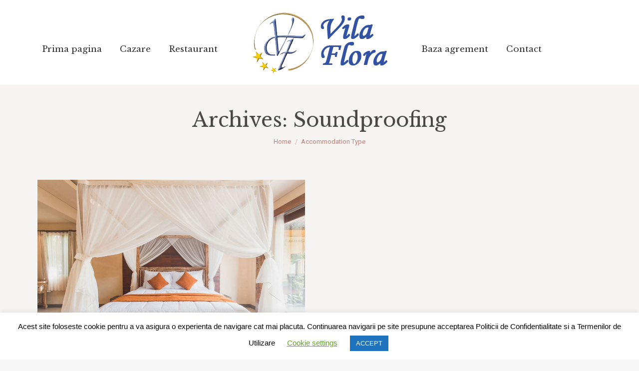

--- FILE ---
content_type: text/html; charset=UTF-8
request_url: https://vila-flora.ro/accommodation-facility/soundproofing/
body_size: 14598
content:
<!DOCTYPE html>
<!--[if !(IE 6) | !(IE 7) | !(IE 8)  ]><!-->
<html lang="ro-RO" class="no-js">
<!--<![endif]-->
<head>
	<meta charset="UTF-8" />
		<meta name="viewport" content="width=device-width, initial-scale=1, maximum-scale=1, user-scalable=0">
		<meta name="theme-color" content="#1e73be"/>	<link rel="profile" href="https://gmpg.org/xfn/11" />
	<title>Soundproofing &#8211; Vila Flora Medias</title>
<meta name='robots' content='max-image-preview:large' />
<link rel='dns-prefetch' href='//maps.googleapis.com' />
<link rel='dns-prefetch' href='//fonts.googleapis.com' />
<link rel="alternate" type="application/rss+xml" title="Vila Flora Medias &raquo; Flux" href="https://vila-flora.ro/feed/" />
<link rel="alternate" type="application/rss+xml" title="Vila Flora Medias &raquo; Flux comentarii" href="https://vila-flora.ro/comments/feed/" />
<link rel="alternate" type="application/rss+xml" title="Vila Flora Medias &raquo; Flux Soundproofing Amenity" href="https://vila-flora.ro/accommodation-facility/soundproofing/feed/" />
		<!-- This site uses the Google Analytics by MonsterInsights plugin v9.11.0 - Using Analytics tracking - https://www.monsterinsights.com/ -->
		<!-- Note: MonsterInsights is not currently configured on this site. The site owner needs to authenticate with Google Analytics in the MonsterInsights settings panel. -->
					<!-- No tracking code set -->
				<!-- / Google Analytics by MonsterInsights -->
		<style id='wp-img-auto-sizes-contain-inline-css'>
img:is([sizes=auto i],[sizes^="auto," i]){contain-intrinsic-size:3000px 1500px}
/*# sourceURL=wp-img-auto-sizes-contain-inline-css */
</style>
<style id='wp-emoji-styles-inline-css'>

	img.wp-smiley, img.emoji {
		display: inline !important;
		border: none !important;
		box-shadow: none !important;
		height: 1em !important;
		width: 1em !important;
		margin: 0 0.07em !important;
		vertical-align: -0.1em !important;
		background: none !important;
		padding: 0 !important;
	}
/*# sourceURL=wp-emoji-styles-inline-css */
</style>
<style id='wp-block-library-inline-css'>
:root{--wp-block-synced-color:#7a00df;--wp-block-synced-color--rgb:122,0,223;--wp-bound-block-color:var(--wp-block-synced-color);--wp-editor-canvas-background:#ddd;--wp-admin-theme-color:#007cba;--wp-admin-theme-color--rgb:0,124,186;--wp-admin-theme-color-darker-10:#006ba1;--wp-admin-theme-color-darker-10--rgb:0,107,160.5;--wp-admin-theme-color-darker-20:#005a87;--wp-admin-theme-color-darker-20--rgb:0,90,135;--wp-admin-border-width-focus:2px}@media (min-resolution:192dpi){:root{--wp-admin-border-width-focus:1.5px}}.wp-element-button{cursor:pointer}:root .has-very-light-gray-background-color{background-color:#eee}:root .has-very-dark-gray-background-color{background-color:#313131}:root .has-very-light-gray-color{color:#eee}:root .has-very-dark-gray-color{color:#313131}:root .has-vivid-green-cyan-to-vivid-cyan-blue-gradient-background{background:linear-gradient(135deg,#00d084,#0693e3)}:root .has-purple-crush-gradient-background{background:linear-gradient(135deg,#34e2e4,#4721fb 50%,#ab1dfe)}:root .has-hazy-dawn-gradient-background{background:linear-gradient(135deg,#faaca8,#dad0ec)}:root .has-subdued-olive-gradient-background{background:linear-gradient(135deg,#fafae1,#67a671)}:root .has-atomic-cream-gradient-background{background:linear-gradient(135deg,#fdd79a,#004a59)}:root .has-nightshade-gradient-background{background:linear-gradient(135deg,#330968,#31cdcf)}:root .has-midnight-gradient-background{background:linear-gradient(135deg,#020381,#2874fc)}:root{--wp--preset--font-size--normal:16px;--wp--preset--font-size--huge:42px}.has-regular-font-size{font-size:1em}.has-larger-font-size{font-size:2.625em}.has-normal-font-size{font-size:var(--wp--preset--font-size--normal)}.has-huge-font-size{font-size:var(--wp--preset--font-size--huge)}.has-text-align-center{text-align:center}.has-text-align-left{text-align:left}.has-text-align-right{text-align:right}.has-fit-text{white-space:nowrap!important}#end-resizable-editor-section{display:none}.aligncenter{clear:both}.items-justified-left{justify-content:flex-start}.items-justified-center{justify-content:center}.items-justified-right{justify-content:flex-end}.items-justified-space-between{justify-content:space-between}.screen-reader-text{border:0;clip-path:inset(50%);height:1px;margin:-1px;overflow:hidden;padding:0;position:absolute;width:1px;word-wrap:normal!important}.screen-reader-text:focus{background-color:#ddd;clip-path:none;color:#444;display:block;font-size:1em;height:auto;left:5px;line-height:normal;padding:15px 23px 14px;text-decoration:none;top:5px;width:auto;z-index:100000}html :where(.has-border-color){border-style:solid}html :where([style*=border-top-color]){border-top-style:solid}html :where([style*=border-right-color]){border-right-style:solid}html :where([style*=border-bottom-color]){border-bottom-style:solid}html :where([style*=border-left-color]){border-left-style:solid}html :where([style*=border-width]){border-style:solid}html :where([style*=border-top-width]){border-top-style:solid}html :where([style*=border-right-width]){border-right-style:solid}html :where([style*=border-bottom-width]){border-bottom-style:solid}html :where([style*=border-left-width]){border-left-style:solid}html :where(img[class*=wp-image-]){height:auto;max-width:100%}:where(figure){margin:0 0 1em}html :where(.is-position-sticky){--wp-admin--admin-bar--position-offset:var(--wp-admin--admin-bar--height,0px)}@media screen and (max-width:600px){html :where(.is-position-sticky){--wp-admin--admin-bar--position-offset:0px}}

/*# sourceURL=wp-block-library-inline-css */
</style><style id='global-styles-inline-css'>
:root{--wp--preset--aspect-ratio--square: 1;--wp--preset--aspect-ratio--4-3: 4/3;--wp--preset--aspect-ratio--3-4: 3/4;--wp--preset--aspect-ratio--3-2: 3/2;--wp--preset--aspect-ratio--2-3: 2/3;--wp--preset--aspect-ratio--16-9: 16/9;--wp--preset--aspect-ratio--9-16: 9/16;--wp--preset--color--black: #000000;--wp--preset--color--cyan-bluish-gray: #abb8c3;--wp--preset--color--white: #FFF;--wp--preset--color--pale-pink: #f78da7;--wp--preset--color--vivid-red: #cf2e2e;--wp--preset--color--luminous-vivid-orange: #ff6900;--wp--preset--color--luminous-vivid-amber: #fcb900;--wp--preset--color--light-green-cyan: #7bdcb5;--wp--preset--color--vivid-green-cyan: #00d084;--wp--preset--color--pale-cyan-blue: #8ed1fc;--wp--preset--color--vivid-cyan-blue: #0693e3;--wp--preset--color--vivid-purple: #9b51e0;--wp--preset--color--accent: #1e73be;--wp--preset--color--dark-gray: #111;--wp--preset--color--light-gray: #767676;--wp--preset--gradient--vivid-cyan-blue-to-vivid-purple: linear-gradient(135deg,rgb(6,147,227) 0%,rgb(155,81,224) 100%);--wp--preset--gradient--light-green-cyan-to-vivid-green-cyan: linear-gradient(135deg,rgb(122,220,180) 0%,rgb(0,208,130) 100%);--wp--preset--gradient--luminous-vivid-amber-to-luminous-vivid-orange: linear-gradient(135deg,rgb(252,185,0) 0%,rgb(255,105,0) 100%);--wp--preset--gradient--luminous-vivid-orange-to-vivid-red: linear-gradient(135deg,rgb(255,105,0) 0%,rgb(207,46,46) 100%);--wp--preset--gradient--very-light-gray-to-cyan-bluish-gray: linear-gradient(135deg,rgb(238,238,238) 0%,rgb(169,184,195) 100%);--wp--preset--gradient--cool-to-warm-spectrum: linear-gradient(135deg,rgb(74,234,220) 0%,rgb(151,120,209) 20%,rgb(207,42,186) 40%,rgb(238,44,130) 60%,rgb(251,105,98) 80%,rgb(254,248,76) 100%);--wp--preset--gradient--blush-light-purple: linear-gradient(135deg,rgb(255,206,236) 0%,rgb(152,150,240) 100%);--wp--preset--gradient--blush-bordeaux: linear-gradient(135deg,rgb(254,205,165) 0%,rgb(254,45,45) 50%,rgb(107,0,62) 100%);--wp--preset--gradient--luminous-dusk: linear-gradient(135deg,rgb(255,203,112) 0%,rgb(199,81,192) 50%,rgb(65,88,208) 100%);--wp--preset--gradient--pale-ocean: linear-gradient(135deg,rgb(255,245,203) 0%,rgb(182,227,212) 50%,rgb(51,167,181) 100%);--wp--preset--gradient--electric-grass: linear-gradient(135deg,rgb(202,248,128) 0%,rgb(113,206,126) 100%);--wp--preset--gradient--midnight: linear-gradient(135deg,rgb(2,3,129) 0%,rgb(40,116,252) 100%);--wp--preset--font-size--small: 13px;--wp--preset--font-size--medium: 20px;--wp--preset--font-size--large: 36px;--wp--preset--font-size--x-large: 42px;--wp--preset--spacing--20: 0.44rem;--wp--preset--spacing--30: 0.67rem;--wp--preset--spacing--40: 1rem;--wp--preset--spacing--50: 1.5rem;--wp--preset--spacing--60: 2.25rem;--wp--preset--spacing--70: 3.38rem;--wp--preset--spacing--80: 5.06rem;--wp--preset--shadow--natural: 6px 6px 9px rgba(0, 0, 0, 0.2);--wp--preset--shadow--deep: 12px 12px 50px rgba(0, 0, 0, 0.4);--wp--preset--shadow--sharp: 6px 6px 0px rgba(0, 0, 0, 0.2);--wp--preset--shadow--outlined: 6px 6px 0px -3px rgb(255, 255, 255), 6px 6px rgb(0, 0, 0);--wp--preset--shadow--crisp: 6px 6px 0px rgb(0, 0, 0);}:where(.is-layout-flex){gap: 0.5em;}:where(.is-layout-grid){gap: 0.5em;}body .is-layout-flex{display: flex;}.is-layout-flex{flex-wrap: wrap;align-items: center;}.is-layout-flex > :is(*, div){margin: 0;}body .is-layout-grid{display: grid;}.is-layout-grid > :is(*, div){margin: 0;}:where(.wp-block-columns.is-layout-flex){gap: 2em;}:where(.wp-block-columns.is-layout-grid){gap: 2em;}:where(.wp-block-post-template.is-layout-flex){gap: 1.25em;}:where(.wp-block-post-template.is-layout-grid){gap: 1.25em;}.has-black-color{color: var(--wp--preset--color--black) !important;}.has-cyan-bluish-gray-color{color: var(--wp--preset--color--cyan-bluish-gray) !important;}.has-white-color{color: var(--wp--preset--color--white) !important;}.has-pale-pink-color{color: var(--wp--preset--color--pale-pink) !important;}.has-vivid-red-color{color: var(--wp--preset--color--vivid-red) !important;}.has-luminous-vivid-orange-color{color: var(--wp--preset--color--luminous-vivid-orange) !important;}.has-luminous-vivid-amber-color{color: var(--wp--preset--color--luminous-vivid-amber) !important;}.has-light-green-cyan-color{color: var(--wp--preset--color--light-green-cyan) !important;}.has-vivid-green-cyan-color{color: var(--wp--preset--color--vivid-green-cyan) !important;}.has-pale-cyan-blue-color{color: var(--wp--preset--color--pale-cyan-blue) !important;}.has-vivid-cyan-blue-color{color: var(--wp--preset--color--vivid-cyan-blue) !important;}.has-vivid-purple-color{color: var(--wp--preset--color--vivid-purple) !important;}.has-black-background-color{background-color: var(--wp--preset--color--black) !important;}.has-cyan-bluish-gray-background-color{background-color: var(--wp--preset--color--cyan-bluish-gray) !important;}.has-white-background-color{background-color: var(--wp--preset--color--white) !important;}.has-pale-pink-background-color{background-color: var(--wp--preset--color--pale-pink) !important;}.has-vivid-red-background-color{background-color: var(--wp--preset--color--vivid-red) !important;}.has-luminous-vivid-orange-background-color{background-color: var(--wp--preset--color--luminous-vivid-orange) !important;}.has-luminous-vivid-amber-background-color{background-color: var(--wp--preset--color--luminous-vivid-amber) !important;}.has-light-green-cyan-background-color{background-color: var(--wp--preset--color--light-green-cyan) !important;}.has-vivid-green-cyan-background-color{background-color: var(--wp--preset--color--vivid-green-cyan) !important;}.has-pale-cyan-blue-background-color{background-color: var(--wp--preset--color--pale-cyan-blue) !important;}.has-vivid-cyan-blue-background-color{background-color: var(--wp--preset--color--vivid-cyan-blue) !important;}.has-vivid-purple-background-color{background-color: var(--wp--preset--color--vivid-purple) !important;}.has-black-border-color{border-color: var(--wp--preset--color--black) !important;}.has-cyan-bluish-gray-border-color{border-color: var(--wp--preset--color--cyan-bluish-gray) !important;}.has-white-border-color{border-color: var(--wp--preset--color--white) !important;}.has-pale-pink-border-color{border-color: var(--wp--preset--color--pale-pink) !important;}.has-vivid-red-border-color{border-color: var(--wp--preset--color--vivid-red) !important;}.has-luminous-vivid-orange-border-color{border-color: var(--wp--preset--color--luminous-vivid-orange) !important;}.has-luminous-vivid-amber-border-color{border-color: var(--wp--preset--color--luminous-vivid-amber) !important;}.has-light-green-cyan-border-color{border-color: var(--wp--preset--color--light-green-cyan) !important;}.has-vivid-green-cyan-border-color{border-color: var(--wp--preset--color--vivid-green-cyan) !important;}.has-pale-cyan-blue-border-color{border-color: var(--wp--preset--color--pale-cyan-blue) !important;}.has-vivid-cyan-blue-border-color{border-color: var(--wp--preset--color--vivid-cyan-blue) !important;}.has-vivid-purple-border-color{border-color: var(--wp--preset--color--vivid-purple) !important;}.has-vivid-cyan-blue-to-vivid-purple-gradient-background{background: var(--wp--preset--gradient--vivid-cyan-blue-to-vivid-purple) !important;}.has-light-green-cyan-to-vivid-green-cyan-gradient-background{background: var(--wp--preset--gradient--light-green-cyan-to-vivid-green-cyan) !important;}.has-luminous-vivid-amber-to-luminous-vivid-orange-gradient-background{background: var(--wp--preset--gradient--luminous-vivid-amber-to-luminous-vivid-orange) !important;}.has-luminous-vivid-orange-to-vivid-red-gradient-background{background: var(--wp--preset--gradient--luminous-vivid-orange-to-vivid-red) !important;}.has-very-light-gray-to-cyan-bluish-gray-gradient-background{background: var(--wp--preset--gradient--very-light-gray-to-cyan-bluish-gray) !important;}.has-cool-to-warm-spectrum-gradient-background{background: var(--wp--preset--gradient--cool-to-warm-spectrum) !important;}.has-blush-light-purple-gradient-background{background: var(--wp--preset--gradient--blush-light-purple) !important;}.has-blush-bordeaux-gradient-background{background: var(--wp--preset--gradient--blush-bordeaux) !important;}.has-luminous-dusk-gradient-background{background: var(--wp--preset--gradient--luminous-dusk) !important;}.has-pale-ocean-gradient-background{background: var(--wp--preset--gradient--pale-ocean) !important;}.has-electric-grass-gradient-background{background: var(--wp--preset--gradient--electric-grass) !important;}.has-midnight-gradient-background{background: var(--wp--preset--gradient--midnight) !important;}.has-small-font-size{font-size: var(--wp--preset--font-size--small) !important;}.has-medium-font-size{font-size: var(--wp--preset--font-size--medium) !important;}.has-large-font-size{font-size: var(--wp--preset--font-size--large) !important;}.has-x-large-font-size{font-size: var(--wp--preset--font-size--x-large) !important;}
/*# sourceURL=global-styles-inline-css */
</style>

<style id='classic-theme-styles-inline-css'>
/*! This file is auto-generated */
.wp-block-button__link{color:#fff;background-color:#32373c;border-radius:9999px;box-shadow:none;text-decoration:none;padding:calc(.667em + 2px) calc(1.333em + 2px);font-size:1.125em}.wp-block-file__button{background:#32373c;color:#fff;text-decoration:none}
/*# sourceURL=/wp-includes/css/classic-themes.min.css */
</style>
<link rel='stylesheet' id='contact-form-7-css' href='https://vila-flora.ro/wp-content/plugins/contact-form-7/includes/css/styles.css?ver=5.7.3' media='all' />
<link rel='stylesheet' id='cookie-law-info-css' href='https://vila-flora.ro/wp-content/plugins/cookie-law-info/legacy/public/css/cookie-law-info-public.css?ver=3.3.9' media='all' />
<link rel='stylesheet' id='cookie-law-info-gdpr-css' href='https://vila-flora.ro/wp-content/plugins/cookie-law-info/legacy/public/css/cookie-law-info-gdpr.css?ver=3.3.9' media='all' />
<link rel='stylesheet' id='mphb-kbwood-datepick-css-css' href='https://vila-flora.ro/wp-content/plugins/motopress-hotel-booking-lite/vendors/kbwood/datepick/jquery.datepick.css?ver=4.5.1' media='all' />
<link rel='stylesheet' id='mphb-css' href='https://vila-flora.ro/wp-content/plugins/motopress-hotel-booking-lite/assets/css/mphb.min.css?ver=4.5.1' media='all' />
<link rel='stylesheet' id='the7-font-css' href='https://vila-flora.ro/wp-content/themes/dt-the7/fonts/icomoon-the7-font/icomoon-the7-font.min.css?ver=12.7.0' media='all' />
<link rel='stylesheet' id='the7-awesome-fonts-css' href='https://vila-flora.ro/wp-content/themes/dt-the7/fonts/FontAwesome/css/all.min.css?ver=12.7.0' media='all' />
<link rel='stylesheet' id='the7-awesome-fonts-back-css' href='https://vila-flora.ro/wp-content/themes/dt-the7/fonts/FontAwesome/back-compat.min.css?ver=12.7.0' media='all' />
<link rel='stylesheet' id='js_composer_front-css' href='//vila-flora.ro/wp-content/uploads/js_composer/js_composer_front_custom.css?ver=6.1' media='all' />
<link rel='stylesheet' id='dt-web-fonts-css' href='https://fonts.googleapis.com/css?family=Roboto:400,500,600,700%7CRoboto+Condensed:400,600,700%7CLibre+Baskerville:400,600,700%7CAlice:400,600,700%7CLora:400,600,700' media='all' />
<link rel='stylesheet' id='dt-main-css' href='https://vila-flora.ro/wp-content/themes/dt-the7/css/main.min.css?ver=12.7.0' media='all' />
<style id='dt-main-inline-css'>
body #load {
  display: block;
  height: 100%;
  overflow: hidden;
  position: fixed;
  width: 100%;
  z-index: 9901;
  opacity: 1;
  visibility: visible;
  transition: all .35s ease-out;
}
.load-wrap {
  width: 100%;
  height: 100%;
  background-position: center center;
  background-repeat: no-repeat;
  text-align: center;
  display: -ms-flexbox;
  display: -ms-flex;
  display: flex;
  -ms-align-items: center;
  -ms-flex-align: center;
  align-items: center;
  -ms-flex-flow: column wrap;
  flex-flow: column wrap;
  -ms-flex-pack: center;
  -ms-justify-content: center;
  justify-content: center;
}
.load-wrap > svg {
  position: absolute;
  top: 50%;
  left: 50%;
  transform: translate(-50%,-50%);
}
#load {
  background: var(--the7-elementor-beautiful-loading-bg,#ffffff);
  --the7-beautiful-spinner-color2: var(--the7-beautiful-spinner-color,#1e73be);
}

/*# sourceURL=dt-main-inline-css */
</style>
<link rel='stylesheet' id='the7-custom-scrollbar-css' href='https://vila-flora.ro/wp-content/themes/dt-the7/lib/custom-scrollbar/custom-scrollbar.min.css?ver=12.7.0' media='all' />
<link rel='stylesheet' id='the7-wpbakery-css' href='https://vila-flora.ro/wp-content/themes/dt-the7/css/wpbakery.min.css?ver=12.7.0' media='all' />
<link rel='stylesheet' id='the7-core-css' href='https://vila-flora.ro/wp-content/plugins/dt-the7-core/assets/css/post-type.min.css?ver=2.7.12' media='all' />
<link rel='stylesheet' id='the7-css-vars-css' href='https://vila-flora.ro/wp-content/uploads/the7-css/css-vars.css?ver=214937b4e0ed' media='all' />
<link rel='stylesheet' id='dt-custom-css' href='https://vila-flora.ro/wp-content/uploads/the7-css/custom.css?ver=214937b4e0ed' media='all' />
<link rel='stylesheet' id='dt-media-css' href='https://vila-flora.ro/wp-content/uploads/the7-css/media.css?ver=214937b4e0ed' media='all' />
<link rel='stylesheet' id='the7-mega-menu-css' href='https://vila-flora.ro/wp-content/uploads/the7-css/mega-menu.css?ver=214937b4e0ed' media='all' />
<link rel='stylesheet' id='the7-elements-albums-portfolio-css' href='https://vila-flora.ro/wp-content/uploads/the7-css/the7-elements-albums-portfolio.css?ver=214937b4e0ed' media='all' />
<link rel='stylesheet' id='the7-elements-css' href='https://vila-flora.ro/wp-content/uploads/the7-css/post-type-dynamic.css?ver=214937b4e0ed' media='all' />
<link rel='stylesheet' id='style-css' href='https://vila-flora.ro/wp-content/themes/dt-the7-child/style.css?ver=12.7.0' media='all' />
<link rel='stylesheet' id='ultimate-vc-addons-style-min-css' href='https://vila-flora.ro/wp-content/plugins/Ultimate_VC_Addons/assets/min-css/ultimate.min.css?ver=3.21.2' media='all' />
<link rel='stylesheet' id='ultimate-vc-addons-icons-css' href='https://vila-flora.ro/wp-content/plugins/Ultimate_VC_Addons/assets/css/icons.css?ver=3.21.2' media='all' />
<link rel='stylesheet' id='ultimate-vc-addons-vidcons-css' href='https://vila-flora.ro/wp-content/plugins/Ultimate_VC_Addons/assets/fonts/vidcons.css?ver=3.21.2' media='all' />
<script src="https://vila-flora.ro/wp-includes/js/jquery/jquery.min.js?ver=3.7.1" id="jquery-core-js"></script>
<script src="https://vila-flora.ro/wp-includes/js/jquery/jquery-migrate.min.js?ver=3.4.1" id="jquery-migrate-js"></script>
<script id="cookie-law-info-js-extra">
var Cli_Data = {"nn_cookie_ids":[],"cookielist":[],"non_necessary_cookies":[],"ccpaEnabled":"","ccpaRegionBased":"","ccpaBarEnabled":"","strictlyEnabled":["necessary","obligatoire"],"ccpaType":"gdpr","js_blocking":"","custom_integration":"","triggerDomRefresh":"","secure_cookies":""};
var cli_cookiebar_settings = {"animate_speed_hide":"500","animate_speed_show":"500","background":"#FFF","border":"#b1a6a6c2","border_on":"","button_1_button_colour":"#1e73be","button_1_button_hover":"#185c98","button_1_link_colour":"#fff","button_1_as_button":"1","button_1_new_win":"","button_2_button_colour":"#333","button_2_button_hover":"#292929","button_2_link_colour":"#444","button_2_as_button":"","button_2_hidebar":"","button_3_button_colour":"#000","button_3_button_hover":"#000000","button_3_link_colour":"#fff","button_3_as_button":"1","button_3_new_win":"","button_4_button_colour":"#000","button_4_button_hover":"#000000","button_4_link_colour":"#62a329","button_4_as_button":"","button_7_button_colour":"#61a229","button_7_button_hover":"#4e8221","button_7_link_colour":"#fff","button_7_as_button":"1","button_7_new_win":"","font_family":"inherit","header_fix":"","notify_animate_hide":"1","notify_animate_show":"","notify_div_id":"#cookie-law-info-bar","notify_position_horizontal":"right","notify_position_vertical":"bottom","scroll_close":"","scroll_close_reload":"","accept_close_reload":"","reject_close_reload":"","showagain_tab":"","showagain_background":"#fff","showagain_border":"#000","showagain_div_id":"#cookie-law-info-again","showagain_x_position":"100px","text":"#000","show_once_yn":"","show_once":"10000","logging_on":"","as_popup":"","popup_overlay":"1","bar_heading_text":"","cookie_bar_as":"banner","popup_showagain_position":"bottom-right","widget_position":"left"};
var log_object = {"ajax_url":"https://vila-flora.ro/wp-admin/admin-ajax.php"};
//# sourceURL=cookie-law-info-js-extra
</script>
<script src="https://vila-flora.ro/wp-content/plugins/cookie-law-info/legacy/public/js/cookie-law-info-public.js?ver=3.3.9" id="cookie-law-info-js"></script>
<script id="dt-above-fold-js-extra">
var dtLocal = {"themeUrl":"https://vila-flora.ro/wp-content/themes/dt-the7","passText":"To view this protected post, enter the password below:","moreButtonText":{"loading":"Loading...","loadMore":"Load more"},"postID":"372","ajaxurl":"https://vila-flora.ro/wp-admin/admin-ajax.php","REST":{"baseUrl":"https://vila-flora.ro/wp-json/the7/v1","endpoints":{"sendMail":"/send-mail"}},"contactMessages":{"required":"One or more fields have an error. Please check and try again.","terms":"Please accept the privacy policy.","fillTheCaptchaError":"Please, fill the captcha."},"captchaSiteKey":"","ajaxNonce":"9d70c3a032","pageData":{"type":"archive","template":"archive","layout":"masonry"},"themeSettings":{"smoothScroll":"off","lazyLoading":false,"desktopHeader":{"height":120},"ToggleCaptionEnabled":"disabled","ToggleCaption":"Navigation","floatingHeader":{"showAfter":140,"showMenu":true,"height":120,"logo":{"showLogo":true,"html":"\u003Cimg class=\" preload-me\" src=\"https://vila-flora.ro/wp-content/uploads/2020/01/transparent-vila-flora.png\" srcset=\"https://vila-flora.ro/wp-content/uploads/2020/01/transparent-vila-flora.png 141w, https://vila-flora.ro/wp-content/uploads/2020/01/transparent-vila-flora.png 141w\" width=\"141\" height=\"150\"   sizes=\"141px\" alt=\"Vila Flora Medias\" /\u003E","url":"https://vila-flora.ro/"}},"topLine":{"floatingTopLine":{"logo":{"showLogo":false,"html":""}}},"mobileHeader":{"firstSwitchPoint":1150,"secondSwitchPoint":778,"firstSwitchPointHeight":80,"secondSwitchPointHeight":60,"mobileToggleCaptionEnabled":"disabled","mobileToggleCaption":"Menu"},"stickyMobileHeaderFirstSwitch":{"logo":{"html":"\u003Cimg class=\" preload-me\" src=\"https://vila-flora.ro/wp-content/uploads/2020/01/logo-vila-flora2.png\" srcset=\"https://vila-flora.ro/wp-content/uploads/2020/01/logo-vila-flora2.png 300w, https://vila-flora.ro/wp-content/uploads/2020/01/logo-vila-flora2.png 300w\" width=\"300\" height=\"150\"   sizes=\"300px\" alt=\"Vila Flora Medias\" /\u003E"}},"stickyMobileHeaderSecondSwitch":{"logo":{"html":"\u003Cimg class=\" preload-me\" src=\"https://vila-flora.ro/wp-content/uploads/2020/01/logo-vila-flora2.png\" srcset=\"https://vila-flora.ro/wp-content/uploads/2020/01/logo-vila-flora2.png 300w, https://vila-flora.ro/wp-content/uploads/2020/01/logo-vila-flora2.png 300w\" width=\"300\" height=\"150\"   sizes=\"300px\" alt=\"Vila Flora Medias\" /\u003E"}},"sidebar":{"switchPoint":990},"boxedWidth":"1340px"},"VCMobileScreenWidth":"778"};
var dtShare = {"shareButtonText":{"facebook":"Share on Facebook","twitter":"Share on X","pinterest":"Pin it","linkedin":"Share on Linkedin","whatsapp":"Share on Whatsapp"},"overlayOpacity":"85"};
//# sourceURL=dt-above-fold-js-extra
</script>
<script src="https://vila-flora.ro/wp-content/themes/dt-the7/js/above-the-fold.min.js?ver=12.7.0" id="dt-above-fold-js"></script>
<script src="https://vila-flora.ro/wp-content/plugins/Ultimate_VC_Addons/assets/min-js/modernizr-custom.min.js?ver=3.21.2" id="ultimate-vc-addons-modernizr-js"></script>
<script src="https://vila-flora.ro/wp-content/plugins/Ultimate_VC_Addons/assets/min-js/jquery-ui.min.js?ver=3.21.2" id="jquery_ui-js"></script>
<script src="https://maps.googleapis.com/maps/api/js" id="ultimate-vc-addons-googleapis-js"></script>
<script src="https://vila-flora.ro/wp-includes/js/jquery/ui/core.min.js?ver=1.13.3" id="jquery-ui-core-js"></script>
<script src="https://vila-flora.ro/wp-includes/js/jquery/ui/mouse.min.js?ver=1.13.3" id="jquery-ui-mouse-js"></script>
<script src="https://vila-flora.ro/wp-includes/js/jquery/ui/slider.min.js?ver=1.13.3" id="jquery-ui-slider-js"></script>
<script src="https://vila-flora.ro/wp-content/plugins/Ultimate_VC_Addons/assets/min-js/jquery-ui-labeledslider.min.js?ver=3.21.2" id="ultimate-vc-addons_range_tick-js"></script>
<script src="https://vila-flora.ro/wp-content/plugins/Ultimate_VC_Addons/assets/min-js/ultimate.min.js?ver=3.21.2" id="ultimate-vc-addons-script-js"></script>
<script src="https://vila-flora.ro/wp-content/plugins/Ultimate_VC_Addons/assets/min-js/modal-all.min.js?ver=3.21.2" id="ultimate-vc-addons-modal-all-js"></script>
<script src="https://vila-flora.ro/wp-content/plugins/Ultimate_VC_Addons/assets/min-js/jparallax.min.js?ver=3.21.2" id="ultimate-vc-addons-jquery.shake-js"></script>
<script src="https://vila-flora.ro/wp-content/plugins/Ultimate_VC_Addons/assets/min-js/vhparallax.min.js?ver=3.21.2" id="ultimate-vc-addons-jquery.vhparallax-js"></script>
<script src="https://vila-flora.ro/wp-content/plugins/Ultimate_VC_Addons/assets/min-js/ultimate_bg.min.js?ver=3.21.2" id="ultimate-vc-addons-row-bg-js"></script>
<script src="https://vila-flora.ro/wp-content/plugins/Ultimate_VC_Addons/assets/min-js/mb-YTPlayer.min.js?ver=3.21.2" id="ultimate-vc-addons-jquery.ytplayer-js"></script>
<link rel="https://api.w.org/" href="https://vila-flora.ro/wp-json/" /><link rel="alternate" title="JSON" type="application/json" href="https://vila-flora.ro/wp-json/wp/v2/mphb_room_type_facility/18" /><link rel="EditURI" type="application/rsd+xml" title="RSD" href="https://vila-flora.ro/xmlrpc.php?rsd" />
<meta name="generator" content="WordPress 6.9" />
<meta name="generator" content="Powered by WPBakery Page Builder - drag and drop page builder for WordPress."/>
<script type="text/javascript" id="the7-loader-script">
document.addEventListener("DOMContentLoaded", function(event) {
	var load = document.getElementById("load");
	if(!load.classList.contains('loader-removed')){
		var removeLoading = setTimeout(function() {
			load.className += " loader-removed";
		}, 300);
	}
});
</script>
		<noscript><style> .wpb_animate_when_almost_visible { opacity: 1; }</style></noscript><style id='the7-custom-inline-css' type='text/css'>
.owl-carousel .wpb_content_element {
	margin-bottom: 0;
}
</style>
<link rel='stylesheet' id='mphb-flexslider-css-css' href='https://vila-flora.ro/wp-content/plugins/motopress-hotel-booking-lite/assets/css/flexslider-fixed.css?ver=4.5.1' media='all' />
</head>
<body id="the7-body" class="archive tax-mphb_room_type_facility term-soundproofing term-18 wp-embed-responsive wp-theme-dt-the7 wp-child-theme-dt-the7-child the7-core-ver-2.7.12 layout-masonry description-under-image dt-responsive-on right-mobile-menu-close-icon ouside-menu-close-icon mobile-hamburger-close-bg-enable mobile-hamburger-close-bg-hover-enable  fade-medium-mobile-menu-close-icon rotate-medium-menu-close-icon srcset-enabled btn-flat custom-btn-color custom-btn-hover-color phantom-fade phantom-shadow-decoration phantom-custom-logo-on floating-mobile-menu-icon top-header first-switch-logo-center first-switch-menu-left second-switch-logo-center second-switch-menu-left layzr-loading-on popup-message-style the7-ver-12.7.0 dt-fa-compatibility wpb-js-composer js-comp-ver-6.1 vc_responsive">
<!-- The7 12.7.0 -->
<div id="load" class="ring-loader">
	<div class="load-wrap">
<style type="text/css">
    .the7-spinner {
        width: 72px;
        height: 72px;
        position: relative;
    }
    .the7-spinner > div {
        border-radius: 50%;
        width: 9px;
        left: 0;
        box-sizing: border-box;
        display: block;
        position: absolute;
        border: 9px solid #fff;
        width: 72px;
        height: 72px;
    }
    .the7-spinner-ring-bg{
        opacity: 0.25;
    }
    div.the7-spinner-ring {
        animation: spinner-animation 0.8s cubic-bezier(1, 1, 1, 1) infinite;
        border-color:var(--the7-beautiful-spinner-color2) transparent transparent transparent;
    }

    @keyframes spinner-animation{
        from{
            transform: rotate(0deg);
        }
        to {
            transform: rotate(360deg);
        }
    }
</style>

<div class="the7-spinner">
    <div class="the7-spinner-ring-bg"></div>
    <div class="the7-spinner-ring"></div>
</div></div>
</div>
<div id="page" >
	<a class="skip-link screen-reader-text" href="#content">Skip to content</a>

<div class="masthead split-header inside widgets full-height full-width shadow-mobile-header-decoration medium-mobile-menu-icon dt-parent-menu-clickable show-sub-menu-on-hover"  role="banner">

	<div class="top-bar line-content top-bar-empty top-bar-line-hide">
	<div class="top-bar-bg" ></div>
	<div class="mini-widgets left-widgets"></div><div class="mini-widgets right-widgets"></div></div>

	<header class="header-bar">

		<div class="branding">
	<div id="site-title" class="assistive-text">Vila Flora Medias</div>
	<div id="site-description" class="assistive-text">Cazare &amp; Restaurant Medias</div>
	<a class="" href="https://vila-flora.ro/"><img class=" preload-me" src="https://vila-flora.ro/wp-content/uploads/2020/01/logo-vila-flora2.png" srcset="https://vila-flora.ro/wp-content/uploads/2020/01/logo-vila-flora2.png 300w, https://vila-flora.ro/wp-content/uploads/2020/01/logo-vila-flora2.png 300w" width="300" height="150"   sizes="300px" alt="Vila Flora Medias" /></a></div>

		<nav class="navigation">

			<ul id="split_left-menu" class="main-nav underline-decoration l-to-r-line outside-item-remove-margin"><li class="menu-item menu-item-type-post_type menu-item-object-page menu-item-home menu-item-1593 first depth-0"><a href='https://vila-flora.ro/' data-level='1'><span class="menu-item-text"><span class="menu-text">Prima pagina</span></span></a></li> <li class="menu-item menu-item-type-post_type menu-item-object-page menu-item-1594 depth-0"><a href='https://vila-flora.ro/cazare/' data-level='1'><span class="menu-item-text"><span class="menu-text">Cazare</span></span></a></li> <li class="menu-item menu-item-type-post_type menu-item-object-page menu-item-1595 last depth-0"><a href='https://vila-flora.ro/restaurant/' data-level='1'><span class="menu-item-text"><span class="menu-text">Restaurant</span></span></a></li> </ul>
			
		</nav>

		<nav class="navigation">

			<ul id="split_right-menu" class="main-nav underline-decoration l-to-r-line outside-item-remove-margin"><li class="menu-item menu-item-type-post_type menu-item-object-page menu-item-1596 first depth-0"><a href='https://vila-flora.ro/agrement/' data-level='1'><span class="menu-item-text"><span class="menu-text">Baza agrement</span></span></a></li> <li class="menu-item menu-item-type-post_type menu-item-object-page menu-item-1597 last depth-0"><a href='https://vila-flora.ro/contact/' data-level='1'><span class="menu-item-text"><span class="menu-text">Contact</span></span></a></li> </ul>
			<div class="mini-widgets"><a href="#!/footer" class="microwidget-btn mini-button header-elements-button-1 hide-on-desktop near-logo-first-switch near-logo-second-switch anchor-link microwidget-btn-bg-on microwidget-btn-hover-bg-on disable-animation-bg border-off hover-border-off btn-icon-align-right" ><span>Book Now</span></a></div>
		</nav>

	</header>

</div>
<div role="navigation" aria-label="Main Menu" class="dt-mobile-header mobile-menu-show-divider">
	<div class="dt-close-mobile-menu-icon" aria-label="Close" role="button" tabindex="0"><div class="close-line-wrap"><span class="close-line"></span><span class="close-line"></span><span class="close-line"></span></div></div>	<ul id="mobile-menu" class="mobile-main-nav">
		<li class="menu-item menu-item-type-post_type menu-item-object-page menu-item-home menu-item-1485 first depth-0"><a href='https://vila-flora.ro/' data-level='1'><span class="menu-item-text"><span class="menu-text">Prima pagina</span></span></a></li> <li class="menu-item menu-item-type-post_type menu-item-object-page menu-item-1592 depth-0"><a href='https://vila-flora.ro/cazare/' data-level='1'><span class="menu-item-text"><span class="menu-text">Cazare</span></span></a></li> <li class="menu-item menu-item-type-post_type menu-item-object-page menu-item-1487 depth-0"><a href='https://vila-flora.ro/restaurant/' data-level='1'><span class="menu-item-text"><span class="menu-text">Restaurant</span></span></a></li> <li class="menu-item menu-item-type-post_type menu-item-object-page menu-item-1591 depth-0"><a href='https://vila-flora.ro/agrement/' data-level='1'><span class="menu-item-text"><span class="menu-text">Baza agrement</span></span></a></li> <li class="menu-item menu-item-type-post_type menu-item-object-page menu-item-1489 last depth-0"><a href='https://vila-flora.ro/contact/' data-level='1'><span class="menu-item-text"><span class="menu-text">Contact</span></span></a></li> 	</ul>
	<div class='mobile-mini-widgets-in-menu'></div>
</div>

		<div class="page-title title-center solid-bg breadcrumbs-mobile-off page-title-responsive-enabled">
			<div class="wf-wrap">

				<div class="page-title-head hgroup"><h1 >Archives: <span>Soundproofing</span></h1></div><div class="page-title-breadcrumbs"><div class="assistive-text">You are here:</div><ol class="breadcrumbs text-small" itemscope itemtype="https://schema.org/BreadcrumbList"><li itemprop="itemListElement" itemscope itemtype="https://schema.org/ListItem"><a itemprop="item" href="https://vila-flora.ro/" title="Home"><span itemprop="name">Home</span></a><meta itemprop="position" content="1" /></li><li class="current" itemprop="itemListElement" itemscope itemtype="https://schema.org/ListItem"><span itemprop="name">Accommodation Type</span><meta itemprop="position" content="2" /></li></ol></div>			</div>
		</div>

		

<div id="main" class="sidebar-none sidebar-divider-off">

	
	<div class="main-gradient"></div>
	<div class="wf-wrap">
	<div class="wf-container-main">

	

	<!-- Content -->
	<div id="content" class="content" role="main">

		
<div class="mphb-room-type post-372 mphb_room_type type-mphb_room_type status-publish has-post-thumbnail mphb_room_type_facility-free-wifi mphb_room_type_facility-flat-screen-tv mphb_room_type_facility-hairdryer mphb_room_type_facility-air-conditioning mphb_room_type_facility-minibar mphb_room_type_facility-private-bathroom mphb_room_type_facility-safety-deposit-box mphb_room_type_facility-soundproofing bg-on fullwidth-img description-off mphb-room-type-adults-2 mphb-room-type-children-1 ">

	
	

	<div class="mphb-room-type-images">
	<div id='mphb-flexslider-gallery-1' class='gallery-columns-1 gallery-size-large mphb-gallery-main-slider mphb-flexslider-gallery-wrapper mphb-room-type-gallery-wrapper mphb-gallery-main-slider-696bd6a25dbc3' data-flexslider-atts='{"animation":"slide","controlNav":false,"animationLoop":true,"smoothHeight":true,"slideshow":false}' data-group='696bd6a25dbc3'><ul class="slides"><li class='gallery-item'><span class='gallery-icon landscape'>
				<a href="https://vila-flora.ro/accommodation/suite-with-private-pool/"><img width="1024" height="658" src="https://vila-flora.ro/wp-content/uploads/2019/08/mark-chaves-769636-unsplash-1-1024x658.jpg" class="attachment-large size-large" alt="" decoding="async" fetchpriority="high" srcset="https://vila-flora.ro/wp-content/uploads/2019/08/mark-chaves-769636-unsplash-1-1024x658.jpg 1024w, https://vila-flora.ro/wp-content/uploads/2019/08/mark-chaves-769636-unsplash-1-300x193.jpg 300w, https://vila-flora.ro/wp-content/uploads/2019/08/mark-chaves-769636-unsplash-1-768x494.jpg 768w, https://vila-flora.ro/wp-content/uploads/2019/08/mark-chaves-769636-unsplash-1.jpg 1400w" sizes="(max-width: 1024px) 100vw, 1024px" /></a>
			</span></li><li class='gallery-item'><span class='gallery-icon landscape'>
				<a href="https://vila-flora.ro/accommodation/suite-with-private-pool/"><img width="1024" height="658" src="https://vila-flora.ro/wp-content/uploads/2019/08/taylor-simpson-1662932-unsplash-min-1024x658.jpg" class="attachment-large size-large" alt="" decoding="async" srcset="https://vila-flora.ro/wp-content/uploads/2019/08/taylor-simpson-1662932-unsplash-min-1024x658.jpg 1024w, https://vila-flora.ro/wp-content/uploads/2019/08/taylor-simpson-1662932-unsplash-min-300x193.jpg 300w, https://vila-flora.ro/wp-content/uploads/2019/08/taylor-simpson-1662932-unsplash-min-768x494.jpg 768w, https://vila-flora.ro/wp-content/uploads/2019/08/taylor-simpson-1662932-unsplash-min.jpg 1400w" sizes="(max-width: 1024px) 100vw, 1024px" /></a>
			</span></li><li class='gallery-item'><span class='gallery-icon landscape'>
				<a href="https://vila-flora.ro/accommodation/suite-with-private-pool/"><img width="1024" height="658" src="https://vila-flora.ro/wp-content/uploads/2019/08/architecture-bathroom-bathtub-1910472-1-1024x658.jpg" class="attachment-large size-large" alt="" decoding="async" srcset="https://vila-flora.ro/wp-content/uploads/2019/08/architecture-bathroom-bathtub-1910472-1-1024x658.jpg 1024w, https://vila-flora.ro/wp-content/uploads/2019/08/architecture-bathroom-bathtub-1910472-1-300x193.jpg 300w, https://vila-flora.ro/wp-content/uploads/2019/08/architecture-bathroom-bathtub-1910472-1-768x494.jpg 768w, https://vila-flora.ro/wp-content/uploads/2019/08/architecture-bathroom-bathtub-1910472-1.jpg 1400w" sizes="(max-width: 1024px) 100vw, 1024px" /></a>
			</span></li><li class='gallery-item'><span class='gallery-icon landscape'>
				<a href="https://vila-flora.ro/accommodation/suite-with-private-pool/"><img width="1024" height="683" src="https://vila-flora.ro/wp-content/uploads/2019/08/hotel-leisure-palm-trees-261169-min-1024x683.jpg" class="attachment-large size-large" alt="" decoding="async" loading="lazy" srcset="https://vila-flora.ro/wp-content/uploads/2019/08/hotel-leisure-palm-trees-261169-min-1024x683.jpg 1024w, https://vila-flora.ro/wp-content/uploads/2019/08/hotel-leisure-palm-trees-261169-min-300x200.jpg 300w, https://vila-flora.ro/wp-content/uploads/2019/08/hotel-leisure-palm-trees-261169-min-768x512.jpg 768w, https://vila-flora.ro/wp-content/uploads/2019/08/hotel-leisure-palm-trees-261169-min-1536x1024.jpg 1536w, https://vila-flora.ro/wp-content/uploads/2019/08/hotel-leisure-palm-trees-261169-min.jpg 1752w" sizes="auto, (max-width: 1024px) 100vw, 1024px" /></a>
			</span></li></ul>
		</div>
<div id='mphb-flexslider-gallery-2' class='gallery-columns-4 gallery-size-the7_mphb_gallery_image_size mphb-gallery-thumbnail-slider mphb-flexslider-gallery-wrapper mphb-room-type-gallery-wrapper mphb-gallery-thumbnail-slider-696bd6a25dbc3' data-flexslider-atts='{"animation":"slide","controlNav":false,"animationLoop":true,"slideshow":false,"itemMargin":5}' data-group='696bd6a25dbc3'><ul class="slides"><li class='gallery-item'><span class='gallery-icon landscape'>
				<a href='https://vila-flora.ro/dt_gallery/suite-with-private-pool/mark-chaves-769636-unsplash-2/'><img width="200" height="125" src="https://vila-flora.ro/wp-content/uploads/2019/08/mark-chaves-769636-unsplash-1-200x125.jpg" class="attachment-the7_mphb_gallery_image_size size-the7_mphb_gallery_image_size" alt="" decoding="async" loading="lazy" /></a>
			</span></li><li class='gallery-item'><span class='gallery-icon landscape'>
				<a href='https://vila-flora.ro/dt_gallery/suite-with-private-pool/taylor-simpson-1662932-unsplash-min/'><img width="200" height="125" src="https://vila-flora.ro/wp-content/uploads/2019/08/taylor-simpson-1662932-unsplash-min-200x125.jpg" class="attachment-the7_mphb_gallery_image_size size-the7_mphb_gallery_image_size" alt="" decoding="async" loading="lazy" /></a>
			</span></li><li class='gallery-item'><span class='gallery-icon landscape'>
				<a href='https://vila-flora.ro/dt_gallery/suite-with-private-pool/architecture-bathroom-bathtub-1910472-2/'><img width="200" height="125" src="https://vila-flora.ro/wp-content/uploads/2019/08/architecture-bathroom-bathtub-1910472-1-200x125.jpg" class="attachment-the7_mphb_gallery_image_size size-the7_mphb_gallery_image_size" alt="" decoding="async" loading="lazy" /></a>
			</span></li><li class='gallery-item'><span class='gallery-icon landscape'>
				<a href='https://vila-flora.ro/hotel-leisure-palm-trees-261169-min/'><img width="200" height="125" src="https://vila-flora.ro/wp-content/uploads/2019/08/hotel-leisure-palm-trees-261169-min-200x125.jpg" class="attachment-the7_mphb_gallery_image_size size-the7_mphb_gallery_image_size" alt="" decoding="async" loading="lazy" /></a>
			</span></li></ul>
		</div>

	</div>

<h2 class="mphb-room-type-title entry-title">

<a class="mphb-room-type-title" href="https://vila-flora.ro/accommodation/suite-with-private-pool/">Suite With Private Pool</a>

</h2>

<p>Duis eu libero in lacus venenatis aliquet. Vivamus sagittis tortor et nisi viverra, vel laoreet nisl auctor.</p>


<h3 class="mphb-room-type-details-title">Details</h3><ul class="mphb-loop-room-type-attributes">


	<li class="mphb-room-type-adults-capacity"><span class="mphb-attribute-title mphb-adults-title">Adults:</span><span class="mphb-attribute-value">
	2
	</span></li>


	<li class="mphb-room-type-children-capacity"><span class="mphb-attribute-title mphb-children-title">Children:</span><span class="mphb-attribute-value">
	1
	</span></li>


	<li class="mphb-room-type-facilities"><span class="mphb-attribute-title mphb-facilities-title">Amenities:</span><span class="mphb-attribute-value"> <span class="facility-free-wifi"><a href="https://vila-flora.ro/accommodation-facility/free-wifi/">Complimentary wireless internet access</a></span>, <span class="facility-flat-screen-tv"><a href="https://vila-flora.ro/accommodation-facility/flat-screen-tv/">Flat-screen TV with International channels.</a></span>, <span class="facility-hairdryer"><a href="https://vila-flora.ro/accommodation-facility/hairdryer/">Handheld ionic hair dryer</a></span>, <span class="facility-air-conditioning"><a href="https://vila-flora.ro/accommodation-facility/air-conditioning/">Individually controlled air-conditioning</a></span>, <span class="facility-minibar"><a href="https://vila-flora.ro/accommodation-facility/minibar/">Minibar (at extra charge)</a></span>, <span class="facility-private-bathroom"><a href="https://vila-flora.ro/accommodation-facility/private-bathroom/">Private garden featuring an outdoor heated pool</a></span>, <span class="facility-safety-deposit-box"><a href="https://vila-flora.ro/accommodation-facility/safety-deposit-box/">Safety Deposit Box</a></span>, <span class="facility-soundproofing"><a href="https://vila-flora.ro/accommodation-facility/soundproofing/">Soundproofing</a></span></span></li>



	<li class="mphb-room-type-view"><span class="mphb-attribute-title mphb-view-title">View:</span><span class="mphb-attribute-value">
	Pool
	</span></li>



	<li class="mphb-room-type-size"><span class="mphb-attribute-title mphb-size-title">Size:</span><span class="mphb-attribute-value">
	200m²
	</span></li>


	<li class="mphb-room-type-bed-type"><span  class="mphb-attribute-title mphb-bed-type-title">Bed Type:</span><span class="mphb-attribute-value">
	King
	</span></li>


</ul>

<p class="mphb-view-details-button-wrapper">
<a class="button mphb-view-details-button" href="https://vila-flora.ro/accommodation/suite-with-private-pool/" >View Details</a>
</p>
<div class="mphb-to-book-btn-wrapper">
<form action="https://vila-flora.ro/accommodation/suite-with-private-pool/#booking-form-372" method="get" ><button type="submit" class="button mphb-book-button" >Book</button></form>
<br/></div>
	
</div>


	</div><!-- #content -->

	

			</div><!-- .wf-container -->
		</div><!-- .wf-wrap -->

	
	</div><!-- #main -->

	


	<!-- !Footer -->
	<footer id="footer" class="footer solid-bg footer-outline-decoration">

		
<!-- !Bottom-bar -->
<div id="bottom-bar" class="solid-bg logo-left" role="contentinfo">
    <div class="wf-wrap">
        <div class="wf-container-bottom">

			
                <div class="wf-float-left">

					Powered by <a href="https://digitaltreemarketing.eu" target=_blank> Digital Tree Marketing</a>
                </div>

			
            <div class="wf-float-right">

				<div class="mini-nav"><ul id="bottom-menu"><li class="menu-item menu-item-type-custom menu-item-object-custom menu-item-1578 first depth-0"><a href='https://anpc.ro/' data-level='1'><span class="menu-item-text"><span class="menu-text">ANPC</span></span></a></li> <li class="menu-item menu-item-type-post_type menu-item-object-page menu-item-1497 depth-0"><a href='https://vila-flora.ro/contact/' data-level='1'><span class="menu-item-text"><span class="menu-text">Contact</span></span></a></li> <li class="menu-item menu-item-type-post_type menu-item-object-page menu-item-1589 depth-0"><a href='https://vila-flora.ro/termeni-si-conditii/' data-level='1'><span class="menu-item-text"><span class="menu-text">Termeni si conditii</span></span></a></li> <li class="menu-item menu-item-type-post_type menu-item-object-page menu-item-1590 last depth-0"><a href='https://vila-flora.ro/politica-de-confidentialitate/' data-level='1'><span class="menu-item-text"><span class="menu-text">Politica de confidentialitate</span></span></a></li> </ul><div class="menu-select"><span class="customSelect1"><span class="customSelectInner">Bottom menu</span></span></div></div>
            </div>

        </div><!-- .wf-container-bottom -->
    </div><!-- .wf-wrap -->
</div><!-- #bottom-bar -->
	</footer><!-- #footer -->

<a href="#" class="scroll-top"><svg version="1.1" xmlns="http://www.w3.org/2000/svg" xmlns:xlink="http://www.w3.org/1999/xlink" x="0px" y="0px"
	 viewBox="0 0 16 16" style="enable-background:new 0 0 16 16;" xml:space="preserve">
<path d="M11.7,6.3l-3-3C8.5,3.1,8.3,3,8,3c0,0,0,0,0,0C7.7,3,7.5,3.1,7.3,3.3l-3,3c-0.4,0.4-0.4,1,0,1.4c0.4,0.4,1,0.4,1.4,0L7,6.4
	V12c0,0.6,0.4,1,1,1s1-0.4,1-1V6.4l1.3,1.3c0.4,0.4,1,0.4,1.4,0C11.9,7.5,12,7.3,12,7S11.9,6.5,11.7,6.3z"/>
</svg><span class="screen-reader-text">Go to Top</span></a>

</div><!-- #page -->

<script type="speculationrules">
{"prefetch":[{"source":"document","where":{"and":[{"href_matches":"/*"},{"not":{"href_matches":["/wp-*.php","/wp-admin/*","/wp-content/uploads/*","/wp-content/*","/wp-content/plugins/*","/wp-content/themes/dt-the7-child/*","/wp-content/themes/dt-the7/*","/*\\?(.+)"]}},{"not":{"selector_matches":"a[rel~=\"nofollow\"]"}},{"not":{"selector_matches":".no-prefetch, .no-prefetch a"}}]},"eagerness":"conservative"}]}
</script>
<!--googleoff: all--><div id="cookie-law-info-bar" data-nosnippet="true"><span>Acest site foloseste cookie pentru a va asigura o experienta de navigare cat mai placuta. Continuarea navigarii pe site presupune acceptarea Politicii de Confidentialitate si a Termenilor de Utilizare <a role='button' class="cli_settings_button" style="margin:5px 20px 5px 20px">Cookie settings</a><a role='button' data-cli_action="accept" id="cookie_action_close_header" class="medium cli-plugin-button cli-plugin-main-button cookie_action_close_header cli_action_button wt-cli-accept-btn" style="margin:5px">ACCEPT</a></span></div><div id="cookie-law-info-again" data-nosnippet="true"><span id="cookie_hdr_showagain">Privacy &amp; Cookies Policy</span></div><div class="cli-modal" data-nosnippet="true" id="cliSettingsPopup" tabindex="-1" role="dialog" aria-labelledby="cliSettingsPopup" aria-hidden="true">
  <div class="cli-modal-dialog" role="document">
	<div class="cli-modal-content cli-bar-popup">
		  <button type="button" class="cli-modal-close" id="cliModalClose">
			<svg class="" viewBox="0 0 24 24"><path d="M19 6.41l-1.41-1.41-5.59 5.59-5.59-5.59-1.41 1.41 5.59 5.59-5.59 5.59 1.41 1.41 5.59-5.59 5.59 5.59 1.41-1.41-5.59-5.59z"></path><path d="M0 0h24v24h-24z" fill="none"></path></svg>
			<span class="wt-cli-sr-only">Închide</span>
		  </button>
		  <div class="cli-modal-body">
			<div class="cli-container-fluid cli-tab-container">
	<div class="cli-row">
		<div class="cli-col-12 cli-align-items-stretch cli-px-0">
			<div class="cli-privacy-overview">
				<h4>Privacy Overview</h4>				<div class="cli-privacy-content">
					<div class="cli-privacy-content-text">This website uses cookies to improve your experience while you navigate through the website. Out of these cookies, the cookies that are categorized as necessary are stored on your browser as they are essential for the working of basic functionalities of the website. We also use third-party cookies that help us analyze and understand how you use this website. These cookies will be stored in your browser only with your consent. You also have the option to opt-out of these cookies. But opting out of some of these cookies may have an effect on your browsing experience.</div>
				</div>
				<a class="cli-privacy-readmore" aria-label="Arată mai mult" role="button" data-readmore-text="Arată mai mult" data-readless-text="Arată mai puțin"></a>			</div>
		</div>
		<div class="cli-col-12 cli-align-items-stretch cli-px-0 cli-tab-section-container">
												<div class="cli-tab-section">
						<div class="cli-tab-header">
							<a role="button" tabindex="0" class="cli-nav-link cli-settings-mobile" data-target="necessary" data-toggle="cli-toggle-tab">
								Necessary							</a>
															<div class="wt-cli-necessary-checkbox">
									<input type="checkbox" class="cli-user-preference-checkbox"  id="wt-cli-checkbox-necessary" data-id="checkbox-necessary" checked="checked"  />
									<label class="form-check-label" for="wt-cli-checkbox-necessary">Necessary</label>
								</div>
								<span class="cli-necessary-caption">Întotdeauna activate</span>
													</div>
						<div class="cli-tab-content">
							<div class="cli-tab-pane cli-fade" data-id="necessary">
								<div class="wt-cli-cookie-description">
									Necessary cookies are absolutely essential for the website to function properly. This category only includes cookies that ensures basic functionalities and security features of the website. These cookies do not store any personal information.								</div>
							</div>
						</div>
					</div>
																	<div class="cli-tab-section">
						<div class="cli-tab-header">
							<a role="button" tabindex="0" class="cli-nav-link cli-settings-mobile" data-target="non-necessary" data-toggle="cli-toggle-tab">
								Non-necessary							</a>
															<div class="cli-switch">
									<input type="checkbox" id="wt-cli-checkbox-non-necessary" class="cli-user-preference-checkbox"  data-id="checkbox-non-necessary" checked='checked' />
									<label for="wt-cli-checkbox-non-necessary" class="cli-slider" data-cli-enable="Activate" data-cli-disable="Dezactivate"><span class="wt-cli-sr-only">Non-necessary</span></label>
								</div>
													</div>
						<div class="cli-tab-content">
							<div class="cli-tab-pane cli-fade" data-id="non-necessary">
								<div class="wt-cli-cookie-description">
									Any cookies that may not be particularly necessary for the website to function and is used specifically to collect user personal data via analytics, ads, other embedded contents are termed as non-necessary cookies. It is mandatory to procure user consent prior to running these cookies on your website.								</div>
							</div>
						</div>
					</div>
										</div>
	</div>
</div>
		  </div>
		  <div class="cli-modal-footer">
			<div class="wt-cli-element cli-container-fluid cli-tab-container">
				<div class="cli-row">
					<div class="cli-col-12 cli-align-items-stretch cli-px-0">
						<div class="cli-tab-footer wt-cli-privacy-overview-actions">
						
															<a id="wt-cli-privacy-save-btn" role="button" tabindex="0" data-cli-action="accept" class="wt-cli-privacy-btn cli_setting_save_button wt-cli-privacy-accept-btn cli-btn">SALVEAZĂ ȘI ACCEPTĂ</a>
													</div>
						
					</div>
				</div>
			</div>
		</div>
	</div>
  </div>
</div>
<div class="cli-modal-backdrop cli-fade cli-settings-overlay"></div>
<div class="cli-modal-backdrop cli-fade cli-popupbar-overlay"></div>
<!--googleon: all--><script src="https://vila-flora.ro/wp-content/themes/dt-the7/js/main.min.js?ver=12.7.0" id="dt-main-js"></script>
<script src="https://vila-flora.ro/wp-content/plugins/contact-form-7/includes/swv/js/index.js?ver=5.7.3" id="swv-js"></script>
<script id="contact-form-7-js-extra">
var wpcf7 = {"api":{"root":"https://vila-flora.ro/wp-json/","namespace":"contact-form-7/v1"}};
//# sourceURL=contact-form-7-js-extra
</script>
<script src="https://vila-flora.ro/wp-content/plugins/contact-form-7/includes/js/index.js?ver=5.7.3" id="contact-form-7-js"></script>
<script src="https://vila-flora.ro/wp-content/plugins/motopress-hotel-booking-lite/vendors/canjs/can.custom.min.js?ver=4.5.1" id="mphb-canjs-js"></script>
<script src="https://vila-flora.ro/wp-content/plugins/motopress-hotel-booking-lite/vendors/kbwood/datepick/jquery.plugin.min.js?ver=4.5.1" id="mphb-kbwood-plugin-js"></script>
<script src="https://vila-flora.ro/wp-content/plugins/motopress-hotel-booking-lite/vendors/kbwood/datepick/jquery.datepick.min.js?ver=4.5.1" id="mphb-kbwood-datepick-js"></script>
<script src="https://vila-flora.ro/wp-content/plugins/motopress-hotel-booking-lite/vendors/kbwood/datepick/jquery.datepick-ro.js?ver=4.5.1" id="mphb-kbwood-datepick-localization-js"></script>
<script id="mphb-js-extra">
var MPHB = {"_data":{"settings":{"currency":{"code":"USD","price_format":"\u003Cspan class=\"mphb-currency\"\u003E&#36;\u003C/span\u003E%s","decimals":2,"decimal_separator":".","thousand_separator":","},"siteName":"Vila Flora Medias","currentLanguage":"ro","firstDay":1,"numberOfMonthCalendar":2,"numberOfMonthDatepicker":2,"dateFormat":"dd/mm/yyyy","dateTransferFormat":"yyyy-mm-dd","useBilling":false,"useCoupons":false,"datepickerClass":"","countryRequired":true,"fullAddressRequired":false,"isDirectBooking":false},"today":"2026-01-17","ajaxUrl":"https://vila-flora.ro/wp-admin/admin-ajax.php","nonces":{"mphb_update_checkout_info":"d7db3bdd60","mphb_update_rate_prices":"e98af347ed","mphb_get_billing_fields":"d6a44d2ebb","mphb_apply_coupon":"9a95c51d39","mphb_get_free_accommodations_amount":"5c64ea53bd","mphb_get_room_type_calendar_data":"622d2de6b9"},"roomTypesData":[],"translations":{"errorHasOccured":"An error has occurred, please try again later.","booked":"Booked","buffer":"Buffer time.","pending":"Pending","available":"Available","notAvailable":"Not available","earlierMinAdvance":"This is earlier than allowed by our advance reservation rules.","laterMaxAdvance":"This is later than allowed by our advance reservation rules.","notStayIn":"Not stay-in","notCheckIn":"Not check-in","notCheckOut":"Not check-out","past":"Day in the past","checkInDate":"Check-in date","lessThanMinDaysStay":"Less than min days stay","moreThanMaxDaysStay":"More than max days stay","laterThanMaxDate":"Later than max date for current check-in date","rules":"Rules:","tokenizationFailure":"Tokenisation failed: %s","roomsAddedToReservation_singular":"%1$d &times; &ldquo;%2$s&rdquo; has been added to your reservation.","roomsAddedToReservation_plural":"%1$d &times; &ldquo;%2$s&rdquo; have been added to your reservation.","countRoomsSelected_singular":"%s accommodation selected.","countRoomsSelected_plural":"%s accommodations selected.","emptyCouponCode":"Coupon code is empty.","checkInNotValid":"Check-in date is not valid.","checkOutNotValid":"Check-out date is not valid."},"page":{"isCheckoutPage":false,"isSingleRoomTypePage":false,"isSearchResultsPage":false,"isCreateBookingPage":false},"rules":{"reservationRules":{"check_in_days":[{"season_ids":[0],"room_type_ids":[0],"check_in_days":[0,1,2,3,4,5,6]}],"check_out_days":[{"season_ids":[0],"room_type_ids":[0],"check_out_days":[0,1,2,3,4,5,6]}],"min_stay_length":[{"season_ids":[0],"room_type_ids":[0],"min_stay_length":1}],"max_stay_length":[{"season_ids":[0],"room_type_ids":[0],"max_stay_length":0}],"min_advance_reservation":[{"season_ids":[0],"room_type_ids":[0],"min_advance_reservation":0}],"max_advance_reservation":[{"season_ids":[0],"room_type_ids":[0],"max_advance_reservation":0}]},"dates":[],"blockedTypes":[],"bufferRules":[{"season_ids":[0],"room_type_ids":[0],"buffer_days":0}]},"gateways":[],"seasons":{"335":{"start_date":"2019-10-01","end_date":"2020-04-30","allowed_days":[0,1,2,3,4,5,6]},"333":{"start_date":"2019-05-01","end_date":"2019-09-30","allowed_days":[0,1,2,3,4,5,6]}},"roomTypeId":0,"allRoomTypeIds":[77,320,372,616,626]}};
//# sourceURL=mphb-js-extra
</script>
<script src="https://vila-flora.ro/wp-content/plugins/motopress-hotel-booking-lite/assets/js/public/mphb.min.js?ver=4.5.1" id="mphb-js"></script>
<script src="https://vila-flora.ro/wp-content/themes/dt-the7/js/legacy.min.js?ver=12.7.0" id="dt-legacy-js"></script>
<script src="https://vila-flora.ro/wp-content/themes/dt-the7/lib/jquery-mousewheel/jquery-mousewheel.min.js?ver=12.7.0" id="jquery-mousewheel-js"></script>
<script src="https://vila-flora.ro/wp-content/themes/dt-the7/lib/custom-scrollbar/custom-scrollbar.min.js?ver=12.7.0" id="the7-custom-scrollbar-js"></script>
<script src="https://vila-flora.ro/wp-content/plugins/dt-the7-core/assets/js/post-type.min.js?ver=2.7.12" id="the7-core-js"></script>
<script src="https://vila-flora.ro/wp-includes/js/imagesloaded.min.js?ver=5.0.0" id="imagesloaded-js"></script>
<script src="https://vila-flora.ro/wp-includes/js/masonry.min.js?ver=4.2.2" id="masonry-js"></script>
<script src="https://vila-flora.ro/wp-content/plugins/motopress-hotel-booking-lite/vendors/woothemes-FlexSlider/jquery.flexslider-min.js?ver=4.5.1" id="mphb-flexslider-js"></script>
<script id="wp-emoji-settings" type="application/json">
{"baseUrl":"https://s.w.org/images/core/emoji/17.0.2/72x72/","ext":".png","svgUrl":"https://s.w.org/images/core/emoji/17.0.2/svg/","svgExt":".svg","source":{"concatemoji":"https://vila-flora.ro/wp-includes/js/wp-emoji-release.min.js?ver=6.9"}}
</script>
<script type="module">
/*! This file is auto-generated */
const a=JSON.parse(document.getElementById("wp-emoji-settings").textContent),o=(window._wpemojiSettings=a,"wpEmojiSettingsSupports"),s=["flag","emoji"];function i(e){try{var t={supportTests:e,timestamp:(new Date).valueOf()};sessionStorage.setItem(o,JSON.stringify(t))}catch(e){}}function c(e,t,n){e.clearRect(0,0,e.canvas.width,e.canvas.height),e.fillText(t,0,0);t=new Uint32Array(e.getImageData(0,0,e.canvas.width,e.canvas.height).data);e.clearRect(0,0,e.canvas.width,e.canvas.height),e.fillText(n,0,0);const a=new Uint32Array(e.getImageData(0,0,e.canvas.width,e.canvas.height).data);return t.every((e,t)=>e===a[t])}function p(e,t){e.clearRect(0,0,e.canvas.width,e.canvas.height),e.fillText(t,0,0);var n=e.getImageData(16,16,1,1);for(let e=0;e<n.data.length;e++)if(0!==n.data[e])return!1;return!0}function u(e,t,n,a){switch(t){case"flag":return n(e,"\ud83c\udff3\ufe0f\u200d\u26a7\ufe0f","\ud83c\udff3\ufe0f\u200b\u26a7\ufe0f")?!1:!n(e,"\ud83c\udde8\ud83c\uddf6","\ud83c\udde8\u200b\ud83c\uddf6")&&!n(e,"\ud83c\udff4\udb40\udc67\udb40\udc62\udb40\udc65\udb40\udc6e\udb40\udc67\udb40\udc7f","\ud83c\udff4\u200b\udb40\udc67\u200b\udb40\udc62\u200b\udb40\udc65\u200b\udb40\udc6e\u200b\udb40\udc67\u200b\udb40\udc7f");case"emoji":return!a(e,"\ud83e\u1fac8")}return!1}function f(e,t,n,a){let r;const o=(r="undefined"!=typeof WorkerGlobalScope&&self instanceof WorkerGlobalScope?new OffscreenCanvas(300,150):document.createElement("canvas")).getContext("2d",{willReadFrequently:!0}),s=(o.textBaseline="top",o.font="600 32px Arial",{});return e.forEach(e=>{s[e]=t(o,e,n,a)}),s}function r(e){var t=document.createElement("script");t.src=e,t.defer=!0,document.head.appendChild(t)}a.supports={everything:!0,everythingExceptFlag:!0},new Promise(t=>{let n=function(){try{var e=JSON.parse(sessionStorage.getItem(o));if("object"==typeof e&&"number"==typeof e.timestamp&&(new Date).valueOf()<e.timestamp+604800&&"object"==typeof e.supportTests)return e.supportTests}catch(e){}return null}();if(!n){if("undefined"!=typeof Worker&&"undefined"!=typeof OffscreenCanvas&&"undefined"!=typeof URL&&URL.createObjectURL&&"undefined"!=typeof Blob)try{var e="postMessage("+f.toString()+"("+[JSON.stringify(s),u.toString(),c.toString(),p.toString()].join(",")+"));",a=new Blob([e],{type:"text/javascript"});const r=new Worker(URL.createObjectURL(a),{name:"wpTestEmojiSupports"});return void(r.onmessage=e=>{i(n=e.data),r.terminate(),t(n)})}catch(e){}i(n=f(s,u,c,p))}t(n)}).then(e=>{for(const n in e)a.supports[n]=e[n],a.supports.everything=a.supports.everything&&a.supports[n],"flag"!==n&&(a.supports.everythingExceptFlag=a.supports.everythingExceptFlag&&a.supports[n]);var t;a.supports.everythingExceptFlag=a.supports.everythingExceptFlag&&!a.supports.flag,a.supports.everything||((t=a.source||{}).concatemoji?r(t.concatemoji):t.wpemoji&&t.twemoji&&(r(t.twemoji),r(t.wpemoji)))});
//# sourceURL=https://vila-flora.ro/wp-includes/js/wp-emoji-loader.min.js
</script>

<div class="pswp" tabindex="-1" role="dialog" aria-hidden="true">
	<div class="pswp__bg"></div>
	<div class="pswp__scroll-wrap">
		<div class="pswp__container">
			<div class="pswp__item"></div>
			<div class="pswp__item"></div>
			<div class="pswp__item"></div>
		</div>
		<div class="pswp__ui pswp__ui--hidden">
			<div class="pswp__top-bar">
				<div class="pswp__counter"></div>
				<button class="pswp__button pswp__button--close" title="Close (Esc)" aria-label="Close (Esc)"></button>
				<button class="pswp__button pswp__button--share" title="Share" aria-label="Share"></button>
				<button class="pswp__button pswp__button--fs" title="Toggle fullscreen" aria-label="Toggle fullscreen"></button>
				<button class="pswp__button pswp__button--zoom" title="Zoom in/out" aria-label="Zoom in/out"></button>
				<div class="pswp__preloader">
					<div class="pswp__preloader__icn">
						<div class="pswp__preloader__cut">
							<div class="pswp__preloader__donut"></div>
						</div>
					</div>
				</div>
			</div>
			<div class="pswp__share-modal pswp__share-modal--hidden pswp__single-tap">
				<div class="pswp__share-tooltip"></div> 
			</div>
			<button class="pswp__button pswp__button--arrow--left" title="Previous (arrow left)" aria-label="Previous (arrow left)">
			</button>
			<button class="pswp__button pswp__button--arrow--right" title="Next (arrow right)" aria-label="Next (arrow right)">
			</button>
			<div class="pswp__caption">
				<div class="pswp__caption__center"></div>
			</div>
		</div>
	</div>
</div>
</body>
</html>


--- FILE ---
content_type: application/javascript
request_url: https://vila-flora.ro/wp-content/plugins/motopress-hotel-booking-lite/vendors/kbwood/datepick/jquery.datepick-ro.js?ver=4.5.1
body_size: 492
content:
/* http://keith-wood.name/datepick.html
   Romanian localisation for jQuery Datepicker.
   Written by Edmond L. (ll_edmond@walla.com) and Ionut G. Stan (ionut.g.stan@gmail.com). */
(function($) {
	$.datepick.regionalOptions['ro'] = {
		monthNames: ['Ianuarie','Februarie','Martie','Aprilie','Mai','Iunie',
		'Iulie','August','Septembrie','Octombrie','Noiembrie','Decembrie'],
		monthNamesShort: ['Ian', 'Feb', 'Mar', 'Apr', 'Mai', 'Iun',
		'Iul', 'Aug', 'Sep', 'Oct', 'Noi', 'Dec'],
		dayNames: ['Duminică', 'Luni', 'Marti', 'Miercuri', 'Joi', 'Vineri', 'Sâmbătă'],
		dayNamesShort: ['Dum', 'Lun', 'Mar', 'Mie', 'Joi', 'Vin', 'Sâm'],
		dayNamesMin: ['Du','Lu','Ma','Mi','Jo','Vi','Sâ'],
		dateFormat: 'dd.mm.yyyy', firstDay: 1,
		renderer: $.datepick.defaultRenderer,
		prevText: '&laquo;Precedentă', prevStatus: 'Arată luna precedenta',
		prevJumpText: '&laquo;&laquo;', prevJumpStatus: '',
		nextText: 'Urmatoare&raquo;', nextStatus: 'Arată luna urmatoare',
		nextJumpText: '&raquo;&raquo;', nextJumpStatus: '',
		currentText: 'Azi', currentStatus: 'Arată luna curenta',
		todayText: 'Azi', todayStatus: 'Arată luna curenta',
		clearText: 'Curat', clearStatus: 'Sterge data curenta',
		closeText: 'Închide', closeStatus: 'Închide fara schimbare',
		yearStatus: 'Arată un an diferit', monthStatus: 'Arată o luna diferita',
		weekText: 'Săpt', weekStatus: 'Săptamana anului',
		dayStatus: 'Selectează D, M d', defaultStatus: 'Selectează o data',
		isRTL: false
	};
	$.datepick.setDefaults($.datepick.regionalOptions['ro']);
})(jQuery);
